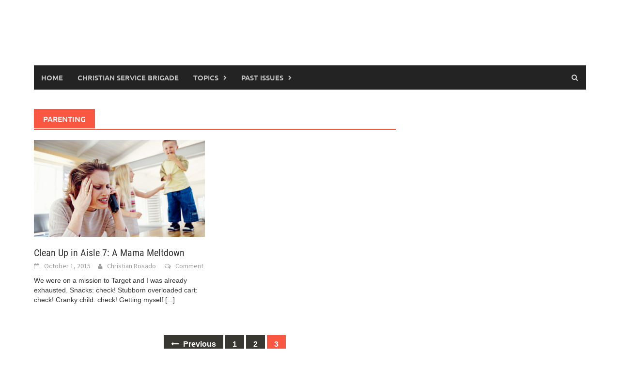

--- FILE ---
content_type: text/html; charset=UTF-8
request_url: https://valormagazine.csbministries.org/category/parenting/page/3/
body_size: 7360
content:
<!DOCTYPE html>
<html lang="en-US">
<head>
<meta charset="UTF-8">
<meta name="viewport" content="width=device-width, initial-scale=1">
<link rel="profile" href="http://gmpg.org/xfn/11">
<link rel="pingback" href="https://valormagazine.csbministries.org/xmlrpc.php">
<meta name='robots' content='index, follow, max-image-preview:large, max-snippet:-1, max-video-preview:-1' />
	<style>img:is([sizes="auto" i], [sizes^="auto," i]) { contain-intrinsic-size: 3000px 1500px }</style>
	
	<!-- This site is optimized with the Yoast SEO plugin v26.8 - https://yoast.com/product/yoast-seo-wordpress/ -->
	<title>Parenting Archives - Page 3 of 3 - Brigade Parenting Articles</title>
	<link rel="canonical" href="http://valormagazine.csbministries.org/category/parenting/page/3/" />
	<link rel="prev" href="http://valormagazine.csbministries.org/category/parenting/page/2/" />
	<meta property="og:locale" content="en_US" />
	<meta property="og:type" content="article" />
	<meta property="og:title" content="Parenting Archives - Page 3 of 3 - Brigade Parenting Articles" />
	<meta property="og:url" content="http://valormagazine.csbministries.org/category/parenting/" />
	<meta property="og:site_name" content="Brigade Parenting Articles" />
	<meta name="twitter:card" content="summary_large_image" />
	<script type="application/ld+json" class="yoast-schema-graph">{"@context":"https://schema.org","@graph":[{"@type":"CollectionPage","@id":"http://valormagazine.csbministries.org/category/parenting/","url":"http://valormagazine.csbministries.org/category/parenting/page/3/","name":"Parenting Archives - Page 3 of 3 - Brigade Parenting Articles","isPartOf":{"@id":"http://valormagazine.csbministries.org/#website"},"primaryImageOfPage":{"@id":"http://valormagazine.csbministries.org/category/parenting/page/3/#primaryimage"},"image":{"@id":"http://valormagazine.csbministries.org/category/parenting/page/3/#primaryimage"},"thumbnailUrl":"https://valormagazine.csbministries.org/wp-content/uploads/2016/05/648_stressed_mom-1.png","breadcrumb":{"@id":"http://valormagazine.csbministries.org/category/parenting/page/3/#breadcrumb"},"inLanguage":"en-US"},{"@type":"ImageObject","inLanguage":"en-US","@id":"http://valormagazine.csbministries.org/category/parenting/page/3/#primaryimage","url":"https://valormagazine.csbministries.org/wp-content/uploads/2016/05/648_stressed_mom-1.png","contentUrl":"https://valormagazine.csbministries.org/wp-content/uploads/2016/05/648_stressed_mom-1.png","width":752,"height":501},{"@type":"BreadcrumbList","@id":"http://valormagazine.csbministries.org/category/parenting/page/3/#breadcrumb","itemListElement":[{"@type":"ListItem","position":1,"name":"Home","item":"http://valormagazine.csbministries.org/"},{"@type":"ListItem","position":2,"name":"Parenting"}]},{"@type":"WebSite","@id":"http://valormagazine.csbministries.org/#website","url":"http://valormagazine.csbministries.org/","name":"Brigade Parenting Articles","description":"Empowering parents to teach their boys to walk, talk, and think like Christ.","potentialAction":[{"@type":"SearchAction","target":{"@type":"EntryPoint","urlTemplate":"http://valormagazine.csbministries.org/?s={search_term_string}"},"query-input":{"@type":"PropertyValueSpecification","valueRequired":true,"valueName":"search_term_string"}}],"inLanguage":"en-US"}]}</script>
	<!-- / Yoast SEO plugin. -->


<link rel="alternate" type="application/rss+xml" title="Brigade Parenting Articles &raquo; Feed" href="https://valormagazine.csbministries.org/feed/" />
<link rel="alternate" type="application/rss+xml" title="Brigade Parenting Articles &raquo; Comments Feed" href="https://valormagazine.csbministries.org/comments/feed/" />
<link rel="alternate" type="application/rss+xml" title="Brigade Parenting Articles &raquo; Parenting Category Feed" href="https://valormagazine.csbministries.org/category/parenting/feed/" />
<script type="text/javascript">
/* <![CDATA[ */
window._wpemojiSettings = {"baseUrl":"https:\/\/s.w.org\/images\/core\/emoji\/15.0.3\/72x72\/","ext":".png","svgUrl":"https:\/\/s.w.org\/images\/core\/emoji\/15.0.3\/svg\/","svgExt":".svg","source":{"concatemoji":"https:\/\/valormagazine.csbministries.org\/wp-includes\/js\/wp-emoji-release.min.js?ver=6.7.4"}};
/*! This file is auto-generated */
!function(i,n){var o,s,e;function c(e){try{var t={supportTests:e,timestamp:(new Date).valueOf()};sessionStorage.setItem(o,JSON.stringify(t))}catch(e){}}function p(e,t,n){e.clearRect(0,0,e.canvas.width,e.canvas.height),e.fillText(t,0,0);var t=new Uint32Array(e.getImageData(0,0,e.canvas.width,e.canvas.height).data),r=(e.clearRect(0,0,e.canvas.width,e.canvas.height),e.fillText(n,0,0),new Uint32Array(e.getImageData(0,0,e.canvas.width,e.canvas.height).data));return t.every(function(e,t){return e===r[t]})}function u(e,t,n){switch(t){case"flag":return n(e,"\ud83c\udff3\ufe0f\u200d\u26a7\ufe0f","\ud83c\udff3\ufe0f\u200b\u26a7\ufe0f")?!1:!n(e,"\ud83c\uddfa\ud83c\uddf3","\ud83c\uddfa\u200b\ud83c\uddf3")&&!n(e,"\ud83c\udff4\udb40\udc67\udb40\udc62\udb40\udc65\udb40\udc6e\udb40\udc67\udb40\udc7f","\ud83c\udff4\u200b\udb40\udc67\u200b\udb40\udc62\u200b\udb40\udc65\u200b\udb40\udc6e\u200b\udb40\udc67\u200b\udb40\udc7f");case"emoji":return!n(e,"\ud83d\udc26\u200d\u2b1b","\ud83d\udc26\u200b\u2b1b")}return!1}function f(e,t,n){var r="undefined"!=typeof WorkerGlobalScope&&self instanceof WorkerGlobalScope?new OffscreenCanvas(300,150):i.createElement("canvas"),a=r.getContext("2d",{willReadFrequently:!0}),o=(a.textBaseline="top",a.font="600 32px Arial",{});return e.forEach(function(e){o[e]=t(a,e,n)}),o}function t(e){var t=i.createElement("script");t.src=e,t.defer=!0,i.head.appendChild(t)}"undefined"!=typeof Promise&&(o="wpEmojiSettingsSupports",s=["flag","emoji"],n.supports={everything:!0,everythingExceptFlag:!0},e=new Promise(function(e){i.addEventListener("DOMContentLoaded",e,{once:!0})}),new Promise(function(t){var n=function(){try{var e=JSON.parse(sessionStorage.getItem(o));if("object"==typeof e&&"number"==typeof e.timestamp&&(new Date).valueOf()<e.timestamp+604800&&"object"==typeof e.supportTests)return e.supportTests}catch(e){}return null}();if(!n){if("undefined"!=typeof Worker&&"undefined"!=typeof OffscreenCanvas&&"undefined"!=typeof URL&&URL.createObjectURL&&"undefined"!=typeof Blob)try{var e="postMessage("+f.toString()+"("+[JSON.stringify(s),u.toString(),p.toString()].join(",")+"));",r=new Blob([e],{type:"text/javascript"}),a=new Worker(URL.createObjectURL(r),{name:"wpTestEmojiSupports"});return void(a.onmessage=function(e){c(n=e.data),a.terminate(),t(n)})}catch(e){}c(n=f(s,u,p))}t(n)}).then(function(e){for(var t in e)n.supports[t]=e[t],n.supports.everything=n.supports.everything&&n.supports[t],"flag"!==t&&(n.supports.everythingExceptFlag=n.supports.everythingExceptFlag&&n.supports[t]);n.supports.everythingExceptFlag=n.supports.everythingExceptFlag&&!n.supports.flag,n.DOMReady=!1,n.readyCallback=function(){n.DOMReady=!0}}).then(function(){return e}).then(function(){var e;n.supports.everything||(n.readyCallback(),(e=n.source||{}).concatemoji?t(e.concatemoji):e.wpemoji&&e.twemoji&&(t(e.twemoji),t(e.wpemoji)))}))}((window,document),window._wpemojiSettings);
/* ]]> */
</script>
<style id='wp-emoji-styles-inline-css' type='text/css'>

	img.wp-smiley, img.emoji {
		display: inline !important;
		border: none !important;
		box-shadow: none !important;
		height: 1em !important;
		width: 1em !important;
		margin: 0 0.07em !important;
		vertical-align: -0.1em !important;
		background: none !important;
		padding: 0 !important;
	}
</style>
<link rel='stylesheet' id='wp-block-library-css' href='https://valormagazine.csbministries.org/wp-includes/css/dist/block-library/style.min.css?ver=6.7.4' type='text/css' media='all' />
<style id='wp-block-library-theme-inline-css' type='text/css'>
.wp-block-audio :where(figcaption){color:#555;font-size:13px;text-align:center}.is-dark-theme .wp-block-audio :where(figcaption){color:#ffffffa6}.wp-block-audio{margin:0 0 1em}.wp-block-code{border:1px solid #ccc;border-radius:4px;font-family:Menlo,Consolas,monaco,monospace;padding:.8em 1em}.wp-block-embed :where(figcaption){color:#555;font-size:13px;text-align:center}.is-dark-theme .wp-block-embed :where(figcaption){color:#ffffffa6}.wp-block-embed{margin:0 0 1em}.blocks-gallery-caption{color:#555;font-size:13px;text-align:center}.is-dark-theme .blocks-gallery-caption{color:#ffffffa6}:root :where(.wp-block-image figcaption){color:#555;font-size:13px;text-align:center}.is-dark-theme :root :where(.wp-block-image figcaption){color:#ffffffa6}.wp-block-image{margin:0 0 1em}.wp-block-pullquote{border-bottom:4px solid;border-top:4px solid;color:currentColor;margin-bottom:1.75em}.wp-block-pullquote cite,.wp-block-pullquote footer,.wp-block-pullquote__citation{color:currentColor;font-size:.8125em;font-style:normal;text-transform:uppercase}.wp-block-quote{border-left:.25em solid;margin:0 0 1.75em;padding-left:1em}.wp-block-quote cite,.wp-block-quote footer{color:currentColor;font-size:.8125em;font-style:normal;position:relative}.wp-block-quote:where(.has-text-align-right){border-left:none;border-right:.25em solid;padding-left:0;padding-right:1em}.wp-block-quote:where(.has-text-align-center){border:none;padding-left:0}.wp-block-quote.is-large,.wp-block-quote.is-style-large,.wp-block-quote:where(.is-style-plain){border:none}.wp-block-search .wp-block-search__label{font-weight:700}.wp-block-search__button{border:1px solid #ccc;padding:.375em .625em}:where(.wp-block-group.has-background){padding:1.25em 2.375em}.wp-block-separator.has-css-opacity{opacity:.4}.wp-block-separator{border:none;border-bottom:2px solid;margin-left:auto;margin-right:auto}.wp-block-separator.has-alpha-channel-opacity{opacity:1}.wp-block-separator:not(.is-style-wide):not(.is-style-dots){width:100px}.wp-block-separator.has-background:not(.is-style-dots){border-bottom:none;height:1px}.wp-block-separator.has-background:not(.is-style-wide):not(.is-style-dots){height:2px}.wp-block-table{margin:0 0 1em}.wp-block-table td,.wp-block-table th{word-break:normal}.wp-block-table :where(figcaption){color:#555;font-size:13px;text-align:center}.is-dark-theme .wp-block-table :where(figcaption){color:#ffffffa6}.wp-block-video :where(figcaption){color:#555;font-size:13px;text-align:center}.is-dark-theme .wp-block-video :where(figcaption){color:#ffffffa6}.wp-block-video{margin:0 0 1em}:root :where(.wp-block-template-part.has-background){margin-bottom:0;margin-top:0;padding:1.25em 2.375em}
</style>
<style id='classic-theme-styles-inline-css' type='text/css'>
/*! This file is auto-generated */
.wp-block-button__link{color:#fff;background-color:#32373c;border-radius:9999px;box-shadow:none;text-decoration:none;padding:calc(.667em + 2px) calc(1.333em + 2px);font-size:1.125em}.wp-block-file__button{background:#32373c;color:#fff;text-decoration:none}
</style>
<style id='global-styles-inline-css' type='text/css'>
:root{--wp--preset--aspect-ratio--square: 1;--wp--preset--aspect-ratio--4-3: 4/3;--wp--preset--aspect-ratio--3-4: 3/4;--wp--preset--aspect-ratio--3-2: 3/2;--wp--preset--aspect-ratio--2-3: 2/3;--wp--preset--aspect-ratio--16-9: 16/9;--wp--preset--aspect-ratio--9-16: 9/16;--wp--preset--color--black: #000000;--wp--preset--color--cyan-bluish-gray: #abb8c3;--wp--preset--color--white: #ffffff;--wp--preset--color--pale-pink: #f78da7;--wp--preset--color--vivid-red: #cf2e2e;--wp--preset--color--luminous-vivid-orange: #ff6900;--wp--preset--color--luminous-vivid-amber: #fcb900;--wp--preset--color--light-green-cyan: #7bdcb5;--wp--preset--color--vivid-green-cyan: #00d084;--wp--preset--color--pale-cyan-blue: #8ed1fc;--wp--preset--color--vivid-cyan-blue: #0693e3;--wp--preset--color--vivid-purple: #9b51e0;--wp--preset--gradient--vivid-cyan-blue-to-vivid-purple: linear-gradient(135deg,rgba(6,147,227,1) 0%,rgb(155,81,224) 100%);--wp--preset--gradient--light-green-cyan-to-vivid-green-cyan: linear-gradient(135deg,rgb(122,220,180) 0%,rgb(0,208,130) 100%);--wp--preset--gradient--luminous-vivid-amber-to-luminous-vivid-orange: linear-gradient(135deg,rgba(252,185,0,1) 0%,rgba(255,105,0,1) 100%);--wp--preset--gradient--luminous-vivid-orange-to-vivid-red: linear-gradient(135deg,rgba(255,105,0,1) 0%,rgb(207,46,46) 100%);--wp--preset--gradient--very-light-gray-to-cyan-bluish-gray: linear-gradient(135deg,rgb(238,238,238) 0%,rgb(169,184,195) 100%);--wp--preset--gradient--cool-to-warm-spectrum: linear-gradient(135deg,rgb(74,234,220) 0%,rgb(151,120,209) 20%,rgb(207,42,186) 40%,rgb(238,44,130) 60%,rgb(251,105,98) 80%,rgb(254,248,76) 100%);--wp--preset--gradient--blush-light-purple: linear-gradient(135deg,rgb(255,206,236) 0%,rgb(152,150,240) 100%);--wp--preset--gradient--blush-bordeaux: linear-gradient(135deg,rgb(254,205,165) 0%,rgb(254,45,45) 50%,rgb(107,0,62) 100%);--wp--preset--gradient--luminous-dusk: linear-gradient(135deg,rgb(255,203,112) 0%,rgb(199,81,192) 50%,rgb(65,88,208) 100%);--wp--preset--gradient--pale-ocean: linear-gradient(135deg,rgb(255,245,203) 0%,rgb(182,227,212) 50%,rgb(51,167,181) 100%);--wp--preset--gradient--electric-grass: linear-gradient(135deg,rgb(202,248,128) 0%,rgb(113,206,126) 100%);--wp--preset--gradient--midnight: linear-gradient(135deg,rgb(2,3,129) 0%,rgb(40,116,252) 100%);--wp--preset--font-size--small: 13px;--wp--preset--font-size--medium: 20px;--wp--preset--font-size--large: 36px;--wp--preset--font-size--x-large: 42px;--wp--preset--spacing--20: 0.44rem;--wp--preset--spacing--30: 0.67rem;--wp--preset--spacing--40: 1rem;--wp--preset--spacing--50: 1.5rem;--wp--preset--spacing--60: 2.25rem;--wp--preset--spacing--70: 3.38rem;--wp--preset--spacing--80: 5.06rem;--wp--preset--shadow--natural: 6px 6px 9px rgba(0, 0, 0, 0.2);--wp--preset--shadow--deep: 12px 12px 50px rgba(0, 0, 0, 0.4);--wp--preset--shadow--sharp: 6px 6px 0px rgba(0, 0, 0, 0.2);--wp--preset--shadow--outlined: 6px 6px 0px -3px rgba(255, 255, 255, 1), 6px 6px rgba(0, 0, 0, 1);--wp--preset--shadow--crisp: 6px 6px 0px rgba(0, 0, 0, 1);}:where(.is-layout-flex){gap: 0.5em;}:where(.is-layout-grid){gap: 0.5em;}body .is-layout-flex{display: flex;}.is-layout-flex{flex-wrap: wrap;align-items: center;}.is-layout-flex > :is(*, div){margin: 0;}body .is-layout-grid{display: grid;}.is-layout-grid > :is(*, div){margin: 0;}:where(.wp-block-columns.is-layout-flex){gap: 2em;}:where(.wp-block-columns.is-layout-grid){gap: 2em;}:where(.wp-block-post-template.is-layout-flex){gap: 1.25em;}:where(.wp-block-post-template.is-layout-grid){gap: 1.25em;}.has-black-color{color: var(--wp--preset--color--black) !important;}.has-cyan-bluish-gray-color{color: var(--wp--preset--color--cyan-bluish-gray) !important;}.has-white-color{color: var(--wp--preset--color--white) !important;}.has-pale-pink-color{color: var(--wp--preset--color--pale-pink) !important;}.has-vivid-red-color{color: var(--wp--preset--color--vivid-red) !important;}.has-luminous-vivid-orange-color{color: var(--wp--preset--color--luminous-vivid-orange) !important;}.has-luminous-vivid-amber-color{color: var(--wp--preset--color--luminous-vivid-amber) !important;}.has-light-green-cyan-color{color: var(--wp--preset--color--light-green-cyan) !important;}.has-vivid-green-cyan-color{color: var(--wp--preset--color--vivid-green-cyan) !important;}.has-pale-cyan-blue-color{color: var(--wp--preset--color--pale-cyan-blue) !important;}.has-vivid-cyan-blue-color{color: var(--wp--preset--color--vivid-cyan-blue) !important;}.has-vivid-purple-color{color: var(--wp--preset--color--vivid-purple) !important;}.has-black-background-color{background-color: var(--wp--preset--color--black) !important;}.has-cyan-bluish-gray-background-color{background-color: var(--wp--preset--color--cyan-bluish-gray) !important;}.has-white-background-color{background-color: var(--wp--preset--color--white) !important;}.has-pale-pink-background-color{background-color: var(--wp--preset--color--pale-pink) !important;}.has-vivid-red-background-color{background-color: var(--wp--preset--color--vivid-red) !important;}.has-luminous-vivid-orange-background-color{background-color: var(--wp--preset--color--luminous-vivid-orange) !important;}.has-luminous-vivid-amber-background-color{background-color: var(--wp--preset--color--luminous-vivid-amber) !important;}.has-light-green-cyan-background-color{background-color: var(--wp--preset--color--light-green-cyan) !important;}.has-vivid-green-cyan-background-color{background-color: var(--wp--preset--color--vivid-green-cyan) !important;}.has-pale-cyan-blue-background-color{background-color: var(--wp--preset--color--pale-cyan-blue) !important;}.has-vivid-cyan-blue-background-color{background-color: var(--wp--preset--color--vivid-cyan-blue) !important;}.has-vivid-purple-background-color{background-color: var(--wp--preset--color--vivid-purple) !important;}.has-black-border-color{border-color: var(--wp--preset--color--black) !important;}.has-cyan-bluish-gray-border-color{border-color: var(--wp--preset--color--cyan-bluish-gray) !important;}.has-white-border-color{border-color: var(--wp--preset--color--white) !important;}.has-pale-pink-border-color{border-color: var(--wp--preset--color--pale-pink) !important;}.has-vivid-red-border-color{border-color: var(--wp--preset--color--vivid-red) !important;}.has-luminous-vivid-orange-border-color{border-color: var(--wp--preset--color--luminous-vivid-orange) !important;}.has-luminous-vivid-amber-border-color{border-color: var(--wp--preset--color--luminous-vivid-amber) !important;}.has-light-green-cyan-border-color{border-color: var(--wp--preset--color--light-green-cyan) !important;}.has-vivid-green-cyan-border-color{border-color: var(--wp--preset--color--vivid-green-cyan) !important;}.has-pale-cyan-blue-border-color{border-color: var(--wp--preset--color--pale-cyan-blue) !important;}.has-vivid-cyan-blue-border-color{border-color: var(--wp--preset--color--vivid-cyan-blue) !important;}.has-vivid-purple-border-color{border-color: var(--wp--preset--color--vivid-purple) !important;}.has-vivid-cyan-blue-to-vivid-purple-gradient-background{background: var(--wp--preset--gradient--vivid-cyan-blue-to-vivid-purple) !important;}.has-light-green-cyan-to-vivid-green-cyan-gradient-background{background: var(--wp--preset--gradient--light-green-cyan-to-vivid-green-cyan) !important;}.has-luminous-vivid-amber-to-luminous-vivid-orange-gradient-background{background: var(--wp--preset--gradient--luminous-vivid-amber-to-luminous-vivid-orange) !important;}.has-luminous-vivid-orange-to-vivid-red-gradient-background{background: var(--wp--preset--gradient--luminous-vivid-orange-to-vivid-red) !important;}.has-very-light-gray-to-cyan-bluish-gray-gradient-background{background: var(--wp--preset--gradient--very-light-gray-to-cyan-bluish-gray) !important;}.has-cool-to-warm-spectrum-gradient-background{background: var(--wp--preset--gradient--cool-to-warm-spectrum) !important;}.has-blush-light-purple-gradient-background{background: var(--wp--preset--gradient--blush-light-purple) !important;}.has-blush-bordeaux-gradient-background{background: var(--wp--preset--gradient--blush-bordeaux) !important;}.has-luminous-dusk-gradient-background{background: var(--wp--preset--gradient--luminous-dusk) !important;}.has-pale-ocean-gradient-background{background: var(--wp--preset--gradient--pale-ocean) !important;}.has-electric-grass-gradient-background{background: var(--wp--preset--gradient--electric-grass) !important;}.has-midnight-gradient-background{background: var(--wp--preset--gradient--midnight) !important;}.has-small-font-size{font-size: var(--wp--preset--font-size--small) !important;}.has-medium-font-size{font-size: var(--wp--preset--font-size--medium) !important;}.has-large-font-size{font-size: var(--wp--preset--font-size--large) !important;}.has-x-large-font-size{font-size: var(--wp--preset--font-size--x-large) !important;}
:where(.wp-block-post-template.is-layout-flex){gap: 1.25em;}:where(.wp-block-post-template.is-layout-grid){gap: 1.25em;}
:where(.wp-block-columns.is-layout-flex){gap: 2em;}:where(.wp-block-columns.is-layout-grid){gap: 2em;}
:root :where(.wp-block-pullquote){font-size: 1.5em;line-height: 1.6;}
</style>
<link rel='stylesheet' id='parent-style-css' href='https://valormagazine.csbministries.org/wp-content/themes/awaken/style.css?ver=6.7.4' type='text/css' media='all' />
<link rel='stylesheet' id='child-style-css' href='https://valormagazine.csbministries.org/wp-content/themes/awaken-csb-child/style.css?ver=6.7.4' type='text/css' media='all' />
<link rel='stylesheet' id='awaken-font-awesome-css' href='https://valormagazine.csbministries.org/wp-content/themes/awaken/css/font-awesome.min.css?ver=4.4.0' type='text/css' media='all' />
<link rel='stylesheet' id='bootstrap.css-css' href='https://valormagazine.csbministries.org/wp-content/themes/awaken/css/bootstrap.min.css?ver=all' type='text/css' media='all' />
<link rel='stylesheet' id='awaken-style-css' href='https://valormagazine.csbministries.org/wp-content/themes/awaken-csb-child/style.css?ver=6.7.4' type='text/css' media='all' />
<link rel='stylesheet' id='awaken-fonts-css' href='https://valormagazine.csbministries.org/wp-content/themes/awaken/css/fonts.css' type='text/css' media='all' />
<link rel='stylesheet' id='add-flex-css-css' href='https://valormagazine.csbministries.org/wp-content/themes/awaken/css/flexslider.css?ver=6.7.4' type='text/css' media='screen' />
<link rel='stylesheet' id='wp-members-css' href='https://valormagazine.csbministries.org/wp-content/plugins/wp-members/assets/css/forms/generic-no-float.min.css?ver=3.5.5.1' type='text/css' media='all' />
<script type="text/javascript" src="https://valormagazine.csbministries.org/wp-includes/js/jquery/jquery.min.js?ver=3.7.1" id="jquery-core-js"></script>
<script type="text/javascript" src="https://valormagazine.csbministries.org/wp-includes/js/jquery/jquery-migrate.min.js?ver=3.4.1" id="jquery-migrate-js"></script>
<script type="text/javascript" src="https://valormagazine.csbministries.org/wp-content/themes/awaken/js/scripts.js?ver=6.7.4" id="awaken-scripts-js"></script>
<!--[if lt IE 9]>
<script type="text/javascript" src="https://valormagazine.csbministries.org/wp-content/themes/awaken/js/respond.min.js?ver=6.7.4" id="respond-js"></script>
<![endif]-->
<!--[if lt IE 9]>
<script type="text/javascript" src="https://valormagazine.csbministries.org/wp-content/themes/awaken/js/html5shiv.js?ver=6.7.4" id="html5shiv-js"></script>
<![endif]-->
<link rel="https://api.w.org/" href="https://valormagazine.csbministries.org/wp-json/" /><link rel="alternate" title="JSON" type="application/json" href="https://valormagazine.csbministries.org/wp-json/wp/v2/categories/16" /><link rel="EditURI" type="application/rsd+xml" title="RSD" href="https://valormagazine.csbministries.org/xmlrpc.php?rsd" />
<meta name="generator" content="WordPress 6.7.4" />
<noscript><style>.vce-row-container .vcv-lozad {display: none}</style></noscript><meta name="generator" content="Powered by Visual Composer Website Builder - fast and easy-to-use drag and drop visual editor for WordPress."/><style></style><link rel="icon" href="https://valormagazine.csbministries.org/wp-content/uploads/2016/04/cropped-Valor-patch-2-1-32x32.jpg" sizes="32x32" />
<link rel="icon" href="https://valormagazine.csbministries.org/wp-content/uploads/2016/04/cropped-Valor-patch-2-1-192x192.jpg" sizes="192x192" />
<link rel="apple-touch-icon" href="https://valormagazine.csbministries.org/wp-content/uploads/2016/04/cropped-Valor-patch-2-1-180x180.jpg" />
<meta name="msapplication-TileImage" content="https://valormagazine.csbministries.org/wp-content/uploads/2016/04/cropped-Valor-patch-2-1-270x270.jpg" />
</head>

<body class="archive paged category category-parenting category-16 wp-embed-responsive paged-3 category-paged-3 vcwb group-blog">
<div id="page" class="hfeed site">
	<a class="skip-link screen-reader-text" href="#content">Skip to content</a>
	<header id="masthead" class="site-header" role="banner">
		
	
	<div class="site-branding">
		<div class="container">
			<div class="site-brand-container">
							</div><!-- .site-brand-container -->
						
		</div>
	</div>

	<div class="container">
		<div class="awaken-navigation-container">
			<nav id="site-navigation" class="main-navigation cl-effect-10" role="navigation">
				<div class="menu-big-top-menu-container"><ul id="menu-big-top-menu" class="menu"><li id="menu-item-82" class="menu-item menu-item-type-custom menu-item-object-custom menu-item-home menu-item-82"><a href="http://valormagazine.csbministries.org/">Home</a></li>
<li id="menu-item-212" class="menu-item menu-item-type-custom menu-item-object-custom menu-item-212"><a href="http://csbministries.org/">Christian Service Brigade</a></li>
<li id="menu-item-89" class="menu-item menu-item-type-custom menu-item-object-custom current-menu-ancestor current-menu-parent menu-item-has-children menu-item-89"><a href="#">Topics</a>
<ul class="sub-menu">
	<li id="menu-item-309" class="menu-item menu-item-type-taxonomy menu-item-object-category menu-item-309"><a href="https://valormagazine.csbministries.org/category/biblical-truths/">Biblical Truths</a></li>
	<li id="menu-item-90" class="menu-item menu-item-type-taxonomy menu-item-object-category menu-item-90"><a href="https://valormagazine.csbministries.org/category/character/">Character</a></li>
	<li id="menu-item-94" class="menu-item menu-item-type-taxonomy menu-item-object-category menu-item-94"><a href="https://valormagazine.csbministries.org/category/communication/">Communication</a></li>
	<li id="menu-item-310" class="menu-item menu-item-type-taxonomy menu-item-object-category menu-item-310"><a href="https://valormagazine.csbministries.org/category/culture/">Culture</a></li>
	<li id="menu-item-91" class="menu-item menu-item-type-taxonomy menu-item-object-category current-menu-item menu-item-91"><a href="https://valormagazine.csbministries.org/category/parenting/" aria-current="page">Parenting</a></li>
	<li id="menu-item-418" class="menu-item menu-item-type-taxonomy menu-item-object-category menu-item-418"><a href="https://valormagazine.csbministries.org/category/sex-topics/">Sex Topics</a></li>
	<li id="menu-item-93" class="menu-item menu-item-type-taxonomy menu-item-object-category menu-item-93"><a href="https://valormagazine.csbministries.org/category/technology/">Technology</a></li>
	<li id="menu-item-95" class="menu-item menu-item-type-taxonomy menu-item-object-category menu-item-95"><a href="https://valormagazine.csbministries.org/category/transformed-lives/">Transformed Lives</a></li>
	<li id="menu-item-582" class="menu-item menu-item-type-taxonomy menu-item-object-category menu-item-582"><a href="https://valormagazine.csbministries.org/category/youre-not-alone/">You’re Not Alone</a></li>
</ul>
</li>
<li id="menu-item-366" class="menu-item menu-item-type-custom menu-item-object-custom menu-item-has-children menu-item-366"><a>Past Issues</a>
<ul class="sub-menu">
	<li id="menu-item-829" class="menu-item menu-item-type-taxonomy menu-item-object-category menu-item-829"><a href="https://valormagazine.csbministries.org/category/fall-2021/">Fall 2021</a></li>
	<li id="menu-item-756" class="menu-item menu-item-type-taxonomy menu-item-object-category menu-item-756"><a href="https://valormagazine.csbministries.org/category/spring-2020-online/">Spring 2020 Online</a></li>
	<li id="menu-item-729" class="menu-item menu-item-type-taxonomy menu-item-object-category menu-item-729"><a href="https://valormagazine.csbministries.org/category/fall-2019/">Fall 2019</a></li>
	<li id="menu-item-730" class="menu-item menu-item-type-taxonomy menu-item-object-category menu-item-730"><a href="https://valormagazine.csbministries.org/category/spring-2019/">Spring 2019</a></li>
	<li id="menu-item-644" class="menu-item menu-item-type-taxonomy menu-item-object-category menu-item-644"><a href="https://valormagazine.csbministries.org/category/fall-2018/">Fall 2018</a></li>
	<li id="menu-item-533" class="menu-item menu-item-type-taxonomy menu-item-object-category menu-item-533"><a href="https://valormagazine.csbministries.org/category/spring-2018/">Spring 2018</a></li>
	<li id="menu-item-417" class="menu-item menu-item-type-taxonomy menu-item-object-category menu-item-417"><a href="https://valormagazine.csbministries.org/category/fall-2017/">Fall 2017</a></li>
	<li id="menu-item-370" class="menu-item menu-item-type-taxonomy menu-item-object-category menu-item-370"><a href="https://valormagazine.csbministries.org/category/spring-2017/">Spring 2017</a></li>
	<li id="menu-item-369" class="menu-item menu-item-type-taxonomy menu-item-object-category menu-item-369"><a href="https://valormagazine.csbministries.org/category/fall-2016/">Fall 2016</a></li>
	<li id="menu-item-368" class="menu-item menu-item-type-taxonomy menu-item-object-category menu-item-368"><a href="https://valormagazine.csbministries.org/category/spring-2016/">Spring 2016</a></li>
	<li id="menu-item-367" class="menu-item menu-item-type-taxonomy menu-item-object-category menu-item-367"><a href="https://valormagazine.csbministries.org/category/fall-2015/">Fall 2015</a></li>
</ul>
</li>
</ul></div>			</nav><!-- #site-navigation -->
			<a href="#" class="navbutton" id="main-nav-button">Main Menu</a>
			<div class="responsive-mainnav"></div>

							<div class="awaken-search-button-icon"></div>
				<div class="awaken-search-box-container">
					<div class="awaken-search-box">
						<form action="https://valormagazine.csbministries.org/" id="awaken-search-form" method="get">
							<input type="text" value="" name="s" id="s" />
							<input type="submit" value="Search" />
						</form>
					</div><!-- th-search-box -->
				</div><!-- .th-search-box-container -->
			
		</div><!-- .awaken-navigation-container-->
	</div><!-- .container -->
	</header><!-- #masthead -->

	<div id="content" class="site-content">
		<div class="container">

	<div class="row">
<div class="col-xs-12 col-sm-6 col-md-8 ">
	<section id="primary" class="content-area">
		<main id="main" class="site-main" role="main">

		
			<header class="archive-page-header">
				<h1 class="archive-page-title">
					Parenting				</h1>

			</header><!-- .page-header -->
            						<div class="row">
			
				<div class="col-xs-12 col-sm-6 col-md-6">
<article id="post-29" class="genaral-post-item post-29 post type-post status-publish format-standard has-post-thumbnail hentry category-fall-2015 category-parenting tag-children tag-crying tag-discipline tag-encouragment tag-freinds tag-gospel tag-help tag-kids tag-moms tag-phone tag-shopping tag-target tag-toddlers tag-toys tag-valor">
			<figure class="genpost-featured-image">
			<a href="https://valormagazine.csbministries.org/2015/10/01/clean-up-in-aisle-7-a-mama-meltdown/" title="Clean Up in Aisle 7: A Mama Meltdown"><img width="388" height="220" src="https://valormagazine.csbministries.org/wp-content/uploads/2016/05/648_stressed_mom-1-388x220.png" class="attachment-featured size-featured wp-post-image" alt="" decoding="async" fetchpriority="high" /></a>
		</figure>
	
	<header class="genpost-entry-header">
		<h2 class="genpost-entry-title entry-title"><a href="https://valormagazine.csbministries.org/2015/10/01/clean-up-in-aisle-7-a-mama-meltdown/" rel="bookmark">Clean Up in Aisle 7: A Mama Meltdown</a></h2>
					<div class="genpost-entry-meta">
				<span class="posted-on"><a href="https://valormagazine.csbministries.org/2015/10/01/clean-up-in-aisle-7-a-mama-meltdown/" rel="bookmark"><time class="entry-date published" datetime="2015-10-01T20:01:02+00:00">October 1, 2015</time><time class="updated" datetime="2018-01-26T06:05:19+00:00">January 26, 2018</time></a></span><span class="byline"><span class="author vcard"><a class="url fn n" href="https://valormagazine.csbministries.org/author/crosado/">Christian Rosado</a></span></span>			                        		<span class="comments-link"><a href="https://valormagazine.csbministries.org/2015/10/01/clean-up-in-aisle-7-a-mama-meltdown/#respond">Comment</a></span>
            						</div><!-- .entry-meta -->
			</header><!-- .entry-header -->

	<div class="genpost-entry-content">
		We were on a mission to Target and I was already exhausted. Snacks: check! Stubborn overloaded cart: check! Cranky child: check! Getting myself 
<a class="moretag" href="https://valormagazine.csbministries.org/2015/10/01/clean-up-in-aisle-7-a-mama-meltdown/"> [...]</a>			</div><!-- .entry-content -->
</article><!-- #post-## -->
</div>							
			<div class="col-xs-12 col-sm-12 col-md-12">
					<nav class="navigation paging-navigation" role="navigation">
		<h2 class="screen-reader-text">Posts navigation</h2>
			<ul class='page-numbers'>
	<li><a class="prev page-numbers" href="https://valormagazine.csbministries.org/category/parenting/page/2/"><span class="meta-nav-prev"></span> Previous</a></li>
	<li><a class="page-numbers" href="https://valormagazine.csbministries.org/category/parenting/">1</a></li>
	<li><a class="page-numbers" href="https://valormagazine.csbministries.org/category/parenting/page/2/">2</a></li>
	<li><span aria-current="page" class="page-numbers current">3</span></li>
</ul>
	</nav><!-- .navigation -->
				</div>
		</div><!-- .row -->

		
		</main><!-- #main -->
	</section><!-- #primary -->

</div><!-- .bootstrap cols -->
<div class="col-xs-12 col-sm-6 col-md-4">
	
<div id="secondary" class="main-widget-area" role="complementary">
	<aside id="block-4" class="widget widget_block">
<div class="wp-block-columns is-layout-flex wp-container-core-columns-is-layout-3 wp-block-columns-is-layout-flex">
<div class="wp-block-column is-layout-flow wp-block-column-is-layout-flow">
<div class="wp-block-columns is-layout-flex wp-container-core-columns-is-layout-2 wp-block-columns-is-layout-flex">
<div class="wp-block-column is-layout-flow wp-block-column-is-layout-flow">
<div class="wp-block-columns is-layout-flex wp-container-core-columns-is-layout-1 wp-block-columns-is-layout-flex">
<div class="wp-block-column is-layout-flow wp-block-column-is-layout-flow"></div>
</div>
</div>
</div>
</div>
</div>
</aside></div><!-- #secondary -->
</div><!-- .bootstrap cols -->
</div><!-- .row -->
		</div><!-- container -->
	</div><!-- #content -->

	<footer id="colophon" class="site-footer" role="contentinfo">
		<div class="container">
			<div class="row">
				<div class="footer-widget-area">
					<div class="col-md-4">
						<div class="left-footer">
							<div class="widget-area" role="complementary">
								
															</div><!-- .widget-area -->
						</div>
					</div>
					
					<div class="col-md-4">
						<div class="mid-footer">
							<div class="widget-area" role="complementary">
								
															</div><!-- .widget-area -->						
						</div>
					</div>

					<div class="col-md-4">
						<div class="right-footer">
							<div class="widget-area" role="complementary">
								
															</div><!-- .widget-area -->				
						</div>
					</div>						
				</div><!-- .footer-widget-area -->
			</div><!-- .row -->
		</div><!-- .container -->	

		<div class="footer-site-info">	
			<div class="container">
				<div class="row">
					<div class="col-xs-12 col-md-6 col-sm-6 awfl">
						Copyright &#169; 2026 <a href="https://valormagazine.csbministries.org/" title="Brigade Parenting Articles" >Brigade Parenting Articles</a>.					</div>
					<div class="col-xs-12 col-md-6 col-sm-6 awfr">
						<div class="th-copyright">
							Proudly powered by <a href="http://wordpress.org" target="_blank" title="WordPress">WordPress</a>.							<span class="sep"> | </span>
							Theme: Awaken by <a href="http://themezhut.com/themes/awaken" target="_blank" rel="designer">ThemezHut</a>.						</div>
					</div>
				</div><!-- .row -->
			</div><!-- .container -->
		</div><!-- .site-info -->
	</footer><!-- #colophon -->
</div><!-- #page -->

<style id='core-block-supports-inline-css' type='text/css'>
.wp-container-core-columns-is-layout-1{flex-wrap:nowrap;}.wp-container-core-columns-is-layout-2{flex-wrap:nowrap;}.wp-container-core-columns-is-layout-3{flex-wrap:nowrap;}
</style>
<script type="text/javascript" src="https://valormagazine.csbministries.org/wp-content/themes/awaken/js/navigation.js?ver=20120206" id="awaken-navigation-js"></script>
<script type="text/javascript" src="https://valormagazine.csbministries.org/wp-content/themes/awaken/js/bootstrap.min.js?ver=6.7.4" id="bootstrap-js-js"></script>
<script type="text/javascript" src="https://valormagazine.csbministries.org/wp-content/themes/awaken/js/skip-link-focus-fix.js?ver=20130115" id="awaken-skip-link-focus-fix-js"></script>
<script type="text/javascript" src="https://valormagazine.csbministries.org/wp-content/themes/awaken/js/jquery.flexslider-min.js?ver=6.7.4" id="flexslider-js"></script>
<script type="text/javascript" src="https://valormagazine.csbministries.org/wp-content/themes/awaken/js/awaken.slider.js?ver=6.7.4" id="add-awaken-flex-js-js"></script>

</body>
</html>

--- FILE ---
content_type: text/css; charset=UTF-8
request_url: https://valormagazine.csbministries.org/wp-content/themes/awaken-csb-child/style.css?ver=6.7.4
body_size: -295
content:
/*
Theme Name:     Awaken CSB Child
Description:    
Author:         csb_admin
Template:       awaken

(optional values you can add: Theme URI, Author URI, Version, License, License URI, Tags, Text Domain)
*/
@import url(“../awaken/style.css”);
